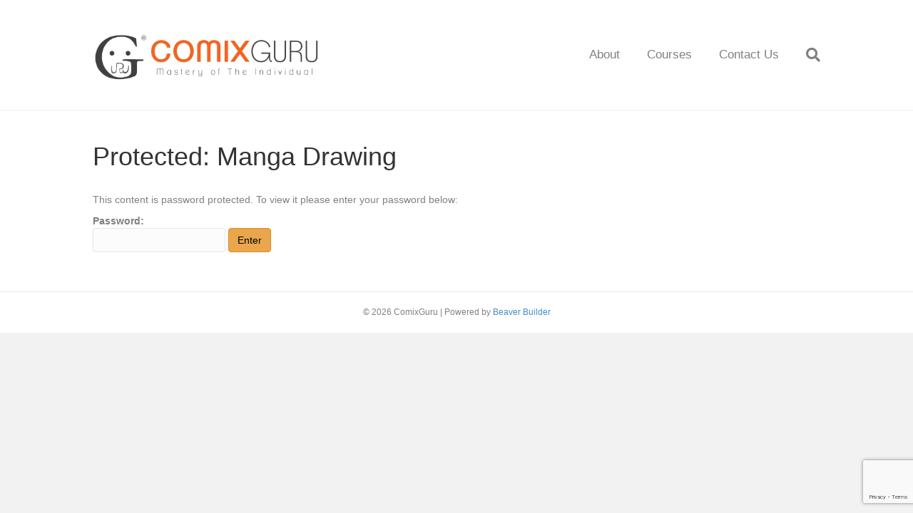

--- FILE ---
content_type: text/html; charset=utf-8
request_url: https://www.google.com/recaptcha/api2/anchor?ar=1&k=6Le6QL4pAAAAAIbtFQttWeWLP01yml9cbYe09P7p&co=aHR0cHM6Ly93d3cuY29taXhndXJ1LmNvbS5zZzo0NDM.&hl=en-GB&v=PoyoqOPhxBO7pBk68S4YbpHZ&size=invisible&anchor-ms=20000&execute-ms=30000&cb=54wyylvx8ru2
body_size: 48701
content:
<!DOCTYPE HTML><html dir="ltr" lang="en-GB"><head><meta http-equiv="Content-Type" content="text/html; charset=UTF-8">
<meta http-equiv="X-UA-Compatible" content="IE=edge">
<title>reCAPTCHA</title>
<style type="text/css">
/* cyrillic-ext */
@font-face {
  font-family: 'Roboto';
  font-style: normal;
  font-weight: 400;
  font-stretch: 100%;
  src: url(//fonts.gstatic.com/s/roboto/v48/KFO7CnqEu92Fr1ME7kSn66aGLdTylUAMa3GUBHMdazTgWw.woff2) format('woff2');
  unicode-range: U+0460-052F, U+1C80-1C8A, U+20B4, U+2DE0-2DFF, U+A640-A69F, U+FE2E-FE2F;
}
/* cyrillic */
@font-face {
  font-family: 'Roboto';
  font-style: normal;
  font-weight: 400;
  font-stretch: 100%;
  src: url(//fonts.gstatic.com/s/roboto/v48/KFO7CnqEu92Fr1ME7kSn66aGLdTylUAMa3iUBHMdazTgWw.woff2) format('woff2');
  unicode-range: U+0301, U+0400-045F, U+0490-0491, U+04B0-04B1, U+2116;
}
/* greek-ext */
@font-face {
  font-family: 'Roboto';
  font-style: normal;
  font-weight: 400;
  font-stretch: 100%;
  src: url(//fonts.gstatic.com/s/roboto/v48/KFO7CnqEu92Fr1ME7kSn66aGLdTylUAMa3CUBHMdazTgWw.woff2) format('woff2');
  unicode-range: U+1F00-1FFF;
}
/* greek */
@font-face {
  font-family: 'Roboto';
  font-style: normal;
  font-weight: 400;
  font-stretch: 100%;
  src: url(//fonts.gstatic.com/s/roboto/v48/KFO7CnqEu92Fr1ME7kSn66aGLdTylUAMa3-UBHMdazTgWw.woff2) format('woff2');
  unicode-range: U+0370-0377, U+037A-037F, U+0384-038A, U+038C, U+038E-03A1, U+03A3-03FF;
}
/* math */
@font-face {
  font-family: 'Roboto';
  font-style: normal;
  font-weight: 400;
  font-stretch: 100%;
  src: url(//fonts.gstatic.com/s/roboto/v48/KFO7CnqEu92Fr1ME7kSn66aGLdTylUAMawCUBHMdazTgWw.woff2) format('woff2');
  unicode-range: U+0302-0303, U+0305, U+0307-0308, U+0310, U+0312, U+0315, U+031A, U+0326-0327, U+032C, U+032F-0330, U+0332-0333, U+0338, U+033A, U+0346, U+034D, U+0391-03A1, U+03A3-03A9, U+03B1-03C9, U+03D1, U+03D5-03D6, U+03F0-03F1, U+03F4-03F5, U+2016-2017, U+2034-2038, U+203C, U+2040, U+2043, U+2047, U+2050, U+2057, U+205F, U+2070-2071, U+2074-208E, U+2090-209C, U+20D0-20DC, U+20E1, U+20E5-20EF, U+2100-2112, U+2114-2115, U+2117-2121, U+2123-214F, U+2190, U+2192, U+2194-21AE, U+21B0-21E5, U+21F1-21F2, U+21F4-2211, U+2213-2214, U+2216-22FF, U+2308-230B, U+2310, U+2319, U+231C-2321, U+2336-237A, U+237C, U+2395, U+239B-23B7, U+23D0, U+23DC-23E1, U+2474-2475, U+25AF, U+25B3, U+25B7, U+25BD, U+25C1, U+25CA, U+25CC, U+25FB, U+266D-266F, U+27C0-27FF, U+2900-2AFF, U+2B0E-2B11, U+2B30-2B4C, U+2BFE, U+3030, U+FF5B, U+FF5D, U+1D400-1D7FF, U+1EE00-1EEFF;
}
/* symbols */
@font-face {
  font-family: 'Roboto';
  font-style: normal;
  font-weight: 400;
  font-stretch: 100%;
  src: url(//fonts.gstatic.com/s/roboto/v48/KFO7CnqEu92Fr1ME7kSn66aGLdTylUAMaxKUBHMdazTgWw.woff2) format('woff2');
  unicode-range: U+0001-000C, U+000E-001F, U+007F-009F, U+20DD-20E0, U+20E2-20E4, U+2150-218F, U+2190, U+2192, U+2194-2199, U+21AF, U+21E6-21F0, U+21F3, U+2218-2219, U+2299, U+22C4-22C6, U+2300-243F, U+2440-244A, U+2460-24FF, U+25A0-27BF, U+2800-28FF, U+2921-2922, U+2981, U+29BF, U+29EB, U+2B00-2BFF, U+4DC0-4DFF, U+FFF9-FFFB, U+10140-1018E, U+10190-1019C, U+101A0, U+101D0-101FD, U+102E0-102FB, U+10E60-10E7E, U+1D2C0-1D2D3, U+1D2E0-1D37F, U+1F000-1F0FF, U+1F100-1F1AD, U+1F1E6-1F1FF, U+1F30D-1F30F, U+1F315, U+1F31C, U+1F31E, U+1F320-1F32C, U+1F336, U+1F378, U+1F37D, U+1F382, U+1F393-1F39F, U+1F3A7-1F3A8, U+1F3AC-1F3AF, U+1F3C2, U+1F3C4-1F3C6, U+1F3CA-1F3CE, U+1F3D4-1F3E0, U+1F3ED, U+1F3F1-1F3F3, U+1F3F5-1F3F7, U+1F408, U+1F415, U+1F41F, U+1F426, U+1F43F, U+1F441-1F442, U+1F444, U+1F446-1F449, U+1F44C-1F44E, U+1F453, U+1F46A, U+1F47D, U+1F4A3, U+1F4B0, U+1F4B3, U+1F4B9, U+1F4BB, U+1F4BF, U+1F4C8-1F4CB, U+1F4D6, U+1F4DA, U+1F4DF, U+1F4E3-1F4E6, U+1F4EA-1F4ED, U+1F4F7, U+1F4F9-1F4FB, U+1F4FD-1F4FE, U+1F503, U+1F507-1F50B, U+1F50D, U+1F512-1F513, U+1F53E-1F54A, U+1F54F-1F5FA, U+1F610, U+1F650-1F67F, U+1F687, U+1F68D, U+1F691, U+1F694, U+1F698, U+1F6AD, U+1F6B2, U+1F6B9-1F6BA, U+1F6BC, U+1F6C6-1F6CF, U+1F6D3-1F6D7, U+1F6E0-1F6EA, U+1F6F0-1F6F3, U+1F6F7-1F6FC, U+1F700-1F7FF, U+1F800-1F80B, U+1F810-1F847, U+1F850-1F859, U+1F860-1F887, U+1F890-1F8AD, U+1F8B0-1F8BB, U+1F8C0-1F8C1, U+1F900-1F90B, U+1F93B, U+1F946, U+1F984, U+1F996, U+1F9E9, U+1FA00-1FA6F, U+1FA70-1FA7C, U+1FA80-1FA89, U+1FA8F-1FAC6, U+1FACE-1FADC, U+1FADF-1FAE9, U+1FAF0-1FAF8, U+1FB00-1FBFF;
}
/* vietnamese */
@font-face {
  font-family: 'Roboto';
  font-style: normal;
  font-weight: 400;
  font-stretch: 100%;
  src: url(//fonts.gstatic.com/s/roboto/v48/KFO7CnqEu92Fr1ME7kSn66aGLdTylUAMa3OUBHMdazTgWw.woff2) format('woff2');
  unicode-range: U+0102-0103, U+0110-0111, U+0128-0129, U+0168-0169, U+01A0-01A1, U+01AF-01B0, U+0300-0301, U+0303-0304, U+0308-0309, U+0323, U+0329, U+1EA0-1EF9, U+20AB;
}
/* latin-ext */
@font-face {
  font-family: 'Roboto';
  font-style: normal;
  font-weight: 400;
  font-stretch: 100%;
  src: url(//fonts.gstatic.com/s/roboto/v48/KFO7CnqEu92Fr1ME7kSn66aGLdTylUAMa3KUBHMdazTgWw.woff2) format('woff2');
  unicode-range: U+0100-02BA, U+02BD-02C5, U+02C7-02CC, U+02CE-02D7, U+02DD-02FF, U+0304, U+0308, U+0329, U+1D00-1DBF, U+1E00-1E9F, U+1EF2-1EFF, U+2020, U+20A0-20AB, U+20AD-20C0, U+2113, U+2C60-2C7F, U+A720-A7FF;
}
/* latin */
@font-face {
  font-family: 'Roboto';
  font-style: normal;
  font-weight: 400;
  font-stretch: 100%;
  src: url(//fonts.gstatic.com/s/roboto/v48/KFO7CnqEu92Fr1ME7kSn66aGLdTylUAMa3yUBHMdazQ.woff2) format('woff2');
  unicode-range: U+0000-00FF, U+0131, U+0152-0153, U+02BB-02BC, U+02C6, U+02DA, U+02DC, U+0304, U+0308, U+0329, U+2000-206F, U+20AC, U+2122, U+2191, U+2193, U+2212, U+2215, U+FEFF, U+FFFD;
}
/* cyrillic-ext */
@font-face {
  font-family: 'Roboto';
  font-style: normal;
  font-weight: 500;
  font-stretch: 100%;
  src: url(//fonts.gstatic.com/s/roboto/v48/KFO7CnqEu92Fr1ME7kSn66aGLdTylUAMa3GUBHMdazTgWw.woff2) format('woff2');
  unicode-range: U+0460-052F, U+1C80-1C8A, U+20B4, U+2DE0-2DFF, U+A640-A69F, U+FE2E-FE2F;
}
/* cyrillic */
@font-face {
  font-family: 'Roboto';
  font-style: normal;
  font-weight: 500;
  font-stretch: 100%;
  src: url(//fonts.gstatic.com/s/roboto/v48/KFO7CnqEu92Fr1ME7kSn66aGLdTylUAMa3iUBHMdazTgWw.woff2) format('woff2');
  unicode-range: U+0301, U+0400-045F, U+0490-0491, U+04B0-04B1, U+2116;
}
/* greek-ext */
@font-face {
  font-family: 'Roboto';
  font-style: normal;
  font-weight: 500;
  font-stretch: 100%;
  src: url(//fonts.gstatic.com/s/roboto/v48/KFO7CnqEu92Fr1ME7kSn66aGLdTylUAMa3CUBHMdazTgWw.woff2) format('woff2');
  unicode-range: U+1F00-1FFF;
}
/* greek */
@font-face {
  font-family: 'Roboto';
  font-style: normal;
  font-weight: 500;
  font-stretch: 100%;
  src: url(//fonts.gstatic.com/s/roboto/v48/KFO7CnqEu92Fr1ME7kSn66aGLdTylUAMa3-UBHMdazTgWw.woff2) format('woff2');
  unicode-range: U+0370-0377, U+037A-037F, U+0384-038A, U+038C, U+038E-03A1, U+03A3-03FF;
}
/* math */
@font-face {
  font-family: 'Roboto';
  font-style: normal;
  font-weight: 500;
  font-stretch: 100%;
  src: url(//fonts.gstatic.com/s/roboto/v48/KFO7CnqEu92Fr1ME7kSn66aGLdTylUAMawCUBHMdazTgWw.woff2) format('woff2');
  unicode-range: U+0302-0303, U+0305, U+0307-0308, U+0310, U+0312, U+0315, U+031A, U+0326-0327, U+032C, U+032F-0330, U+0332-0333, U+0338, U+033A, U+0346, U+034D, U+0391-03A1, U+03A3-03A9, U+03B1-03C9, U+03D1, U+03D5-03D6, U+03F0-03F1, U+03F4-03F5, U+2016-2017, U+2034-2038, U+203C, U+2040, U+2043, U+2047, U+2050, U+2057, U+205F, U+2070-2071, U+2074-208E, U+2090-209C, U+20D0-20DC, U+20E1, U+20E5-20EF, U+2100-2112, U+2114-2115, U+2117-2121, U+2123-214F, U+2190, U+2192, U+2194-21AE, U+21B0-21E5, U+21F1-21F2, U+21F4-2211, U+2213-2214, U+2216-22FF, U+2308-230B, U+2310, U+2319, U+231C-2321, U+2336-237A, U+237C, U+2395, U+239B-23B7, U+23D0, U+23DC-23E1, U+2474-2475, U+25AF, U+25B3, U+25B7, U+25BD, U+25C1, U+25CA, U+25CC, U+25FB, U+266D-266F, U+27C0-27FF, U+2900-2AFF, U+2B0E-2B11, U+2B30-2B4C, U+2BFE, U+3030, U+FF5B, U+FF5D, U+1D400-1D7FF, U+1EE00-1EEFF;
}
/* symbols */
@font-face {
  font-family: 'Roboto';
  font-style: normal;
  font-weight: 500;
  font-stretch: 100%;
  src: url(//fonts.gstatic.com/s/roboto/v48/KFO7CnqEu92Fr1ME7kSn66aGLdTylUAMaxKUBHMdazTgWw.woff2) format('woff2');
  unicode-range: U+0001-000C, U+000E-001F, U+007F-009F, U+20DD-20E0, U+20E2-20E4, U+2150-218F, U+2190, U+2192, U+2194-2199, U+21AF, U+21E6-21F0, U+21F3, U+2218-2219, U+2299, U+22C4-22C6, U+2300-243F, U+2440-244A, U+2460-24FF, U+25A0-27BF, U+2800-28FF, U+2921-2922, U+2981, U+29BF, U+29EB, U+2B00-2BFF, U+4DC0-4DFF, U+FFF9-FFFB, U+10140-1018E, U+10190-1019C, U+101A0, U+101D0-101FD, U+102E0-102FB, U+10E60-10E7E, U+1D2C0-1D2D3, U+1D2E0-1D37F, U+1F000-1F0FF, U+1F100-1F1AD, U+1F1E6-1F1FF, U+1F30D-1F30F, U+1F315, U+1F31C, U+1F31E, U+1F320-1F32C, U+1F336, U+1F378, U+1F37D, U+1F382, U+1F393-1F39F, U+1F3A7-1F3A8, U+1F3AC-1F3AF, U+1F3C2, U+1F3C4-1F3C6, U+1F3CA-1F3CE, U+1F3D4-1F3E0, U+1F3ED, U+1F3F1-1F3F3, U+1F3F5-1F3F7, U+1F408, U+1F415, U+1F41F, U+1F426, U+1F43F, U+1F441-1F442, U+1F444, U+1F446-1F449, U+1F44C-1F44E, U+1F453, U+1F46A, U+1F47D, U+1F4A3, U+1F4B0, U+1F4B3, U+1F4B9, U+1F4BB, U+1F4BF, U+1F4C8-1F4CB, U+1F4D6, U+1F4DA, U+1F4DF, U+1F4E3-1F4E6, U+1F4EA-1F4ED, U+1F4F7, U+1F4F9-1F4FB, U+1F4FD-1F4FE, U+1F503, U+1F507-1F50B, U+1F50D, U+1F512-1F513, U+1F53E-1F54A, U+1F54F-1F5FA, U+1F610, U+1F650-1F67F, U+1F687, U+1F68D, U+1F691, U+1F694, U+1F698, U+1F6AD, U+1F6B2, U+1F6B9-1F6BA, U+1F6BC, U+1F6C6-1F6CF, U+1F6D3-1F6D7, U+1F6E0-1F6EA, U+1F6F0-1F6F3, U+1F6F7-1F6FC, U+1F700-1F7FF, U+1F800-1F80B, U+1F810-1F847, U+1F850-1F859, U+1F860-1F887, U+1F890-1F8AD, U+1F8B0-1F8BB, U+1F8C0-1F8C1, U+1F900-1F90B, U+1F93B, U+1F946, U+1F984, U+1F996, U+1F9E9, U+1FA00-1FA6F, U+1FA70-1FA7C, U+1FA80-1FA89, U+1FA8F-1FAC6, U+1FACE-1FADC, U+1FADF-1FAE9, U+1FAF0-1FAF8, U+1FB00-1FBFF;
}
/* vietnamese */
@font-face {
  font-family: 'Roboto';
  font-style: normal;
  font-weight: 500;
  font-stretch: 100%;
  src: url(//fonts.gstatic.com/s/roboto/v48/KFO7CnqEu92Fr1ME7kSn66aGLdTylUAMa3OUBHMdazTgWw.woff2) format('woff2');
  unicode-range: U+0102-0103, U+0110-0111, U+0128-0129, U+0168-0169, U+01A0-01A1, U+01AF-01B0, U+0300-0301, U+0303-0304, U+0308-0309, U+0323, U+0329, U+1EA0-1EF9, U+20AB;
}
/* latin-ext */
@font-face {
  font-family: 'Roboto';
  font-style: normal;
  font-weight: 500;
  font-stretch: 100%;
  src: url(//fonts.gstatic.com/s/roboto/v48/KFO7CnqEu92Fr1ME7kSn66aGLdTylUAMa3KUBHMdazTgWw.woff2) format('woff2');
  unicode-range: U+0100-02BA, U+02BD-02C5, U+02C7-02CC, U+02CE-02D7, U+02DD-02FF, U+0304, U+0308, U+0329, U+1D00-1DBF, U+1E00-1E9F, U+1EF2-1EFF, U+2020, U+20A0-20AB, U+20AD-20C0, U+2113, U+2C60-2C7F, U+A720-A7FF;
}
/* latin */
@font-face {
  font-family: 'Roboto';
  font-style: normal;
  font-weight: 500;
  font-stretch: 100%;
  src: url(//fonts.gstatic.com/s/roboto/v48/KFO7CnqEu92Fr1ME7kSn66aGLdTylUAMa3yUBHMdazQ.woff2) format('woff2');
  unicode-range: U+0000-00FF, U+0131, U+0152-0153, U+02BB-02BC, U+02C6, U+02DA, U+02DC, U+0304, U+0308, U+0329, U+2000-206F, U+20AC, U+2122, U+2191, U+2193, U+2212, U+2215, U+FEFF, U+FFFD;
}
/* cyrillic-ext */
@font-face {
  font-family: 'Roboto';
  font-style: normal;
  font-weight: 900;
  font-stretch: 100%;
  src: url(//fonts.gstatic.com/s/roboto/v48/KFO7CnqEu92Fr1ME7kSn66aGLdTylUAMa3GUBHMdazTgWw.woff2) format('woff2');
  unicode-range: U+0460-052F, U+1C80-1C8A, U+20B4, U+2DE0-2DFF, U+A640-A69F, U+FE2E-FE2F;
}
/* cyrillic */
@font-face {
  font-family: 'Roboto';
  font-style: normal;
  font-weight: 900;
  font-stretch: 100%;
  src: url(//fonts.gstatic.com/s/roboto/v48/KFO7CnqEu92Fr1ME7kSn66aGLdTylUAMa3iUBHMdazTgWw.woff2) format('woff2');
  unicode-range: U+0301, U+0400-045F, U+0490-0491, U+04B0-04B1, U+2116;
}
/* greek-ext */
@font-face {
  font-family: 'Roboto';
  font-style: normal;
  font-weight: 900;
  font-stretch: 100%;
  src: url(//fonts.gstatic.com/s/roboto/v48/KFO7CnqEu92Fr1ME7kSn66aGLdTylUAMa3CUBHMdazTgWw.woff2) format('woff2');
  unicode-range: U+1F00-1FFF;
}
/* greek */
@font-face {
  font-family: 'Roboto';
  font-style: normal;
  font-weight: 900;
  font-stretch: 100%;
  src: url(//fonts.gstatic.com/s/roboto/v48/KFO7CnqEu92Fr1ME7kSn66aGLdTylUAMa3-UBHMdazTgWw.woff2) format('woff2');
  unicode-range: U+0370-0377, U+037A-037F, U+0384-038A, U+038C, U+038E-03A1, U+03A3-03FF;
}
/* math */
@font-face {
  font-family: 'Roboto';
  font-style: normal;
  font-weight: 900;
  font-stretch: 100%;
  src: url(//fonts.gstatic.com/s/roboto/v48/KFO7CnqEu92Fr1ME7kSn66aGLdTylUAMawCUBHMdazTgWw.woff2) format('woff2');
  unicode-range: U+0302-0303, U+0305, U+0307-0308, U+0310, U+0312, U+0315, U+031A, U+0326-0327, U+032C, U+032F-0330, U+0332-0333, U+0338, U+033A, U+0346, U+034D, U+0391-03A1, U+03A3-03A9, U+03B1-03C9, U+03D1, U+03D5-03D6, U+03F0-03F1, U+03F4-03F5, U+2016-2017, U+2034-2038, U+203C, U+2040, U+2043, U+2047, U+2050, U+2057, U+205F, U+2070-2071, U+2074-208E, U+2090-209C, U+20D0-20DC, U+20E1, U+20E5-20EF, U+2100-2112, U+2114-2115, U+2117-2121, U+2123-214F, U+2190, U+2192, U+2194-21AE, U+21B0-21E5, U+21F1-21F2, U+21F4-2211, U+2213-2214, U+2216-22FF, U+2308-230B, U+2310, U+2319, U+231C-2321, U+2336-237A, U+237C, U+2395, U+239B-23B7, U+23D0, U+23DC-23E1, U+2474-2475, U+25AF, U+25B3, U+25B7, U+25BD, U+25C1, U+25CA, U+25CC, U+25FB, U+266D-266F, U+27C0-27FF, U+2900-2AFF, U+2B0E-2B11, U+2B30-2B4C, U+2BFE, U+3030, U+FF5B, U+FF5D, U+1D400-1D7FF, U+1EE00-1EEFF;
}
/* symbols */
@font-face {
  font-family: 'Roboto';
  font-style: normal;
  font-weight: 900;
  font-stretch: 100%;
  src: url(//fonts.gstatic.com/s/roboto/v48/KFO7CnqEu92Fr1ME7kSn66aGLdTylUAMaxKUBHMdazTgWw.woff2) format('woff2');
  unicode-range: U+0001-000C, U+000E-001F, U+007F-009F, U+20DD-20E0, U+20E2-20E4, U+2150-218F, U+2190, U+2192, U+2194-2199, U+21AF, U+21E6-21F0, U+21F3, U+2218-2219, U+2299, U+22C4-22C6, U+2300-243F, U+2440-244A, U+2460-24FF, U+25A0-27BF, U+2800-28FF, U+2921-2922, U+2981, U+29BF, U+29EB, U+2B00-2BFF, U+4DC0-4DFF, U+FFF9-FFFB, U+10140-1018E, U+10190-1019C, U+101A0, U+101D0-101FD, U+102E0-102FB, U+10E60-10E7E, U+1D2C0-1D2D3, U+1D2E0-1D37F, U+1F000-1F0FF, U+1F100-1F1AD, U+1F1E6-1F1FF, U+1F30D-1F30F, U+1F315, U+1F31C, U+1F31E, U+1F320-1F32C, U+1F336, U+1F378, U+1F37D, U+1F382, U+1F393-1F39F, U+1F3A7-1F3A8, U+1F3AC-1F3AF, U+1F3C2, U+1F3C4-1F3C6, U+1F3CA-1F3CE, U+1F3D4-1F3E0, U+1F3ED, U+1F3F1-1F3F3, U+1F3F5-1F3F7, U+1F408, U+1F415, U+1F41F, U+1F426, U+1F43F, U+1F441-1F442, U+1F444, U+1F446-1F449, U+1F44C-1F44E, U+1F453, U+1F46A, U+1F47D, U+1F4A3, U+1F4B0, U+1F4B3, U+1F4B9, U+1F4BB, U+1F4BF, U+1F4C8-1F4CB, U+1F4D6, U+1F4DA, U+1F4DF, U+1F4E3-1F4E6, U+1F4EA-1F4ED, U+1F4F7, U+1F4F9-1F4FB, U+1F4FD-1F4FE, U+1F503, U+1F507-1F50B, U+1F50D, U+1F512-1F513, U+1F53E-1F54A, U+1F54F-1F5FA, U+1F610, U+1F650-1F67F, U+1F687, U+1F68D, U+1F691, U+1F694, U+1F698, U+1F6AD, U+1F6B2, U+1F6B9-1F6BA, U+1F6BC, U+1F6C6-1F6CF, U+1F6D3-1F6D7, U+1F6E0-1F6EA, U+1F6F0-1F6F3, U+1F6F7-1F6FC, U+1F700-1F7FF, U+1F800-1F80B, U+1F810-1F847, U+1F850-1F859, U+1F860-1F887, U+1F890-1F8AD, U+1F8B0-1F8BB, U+1F8C0-1F8C1, U+1F900-1F90B, U+1F93B, U+1F946, U+1F984, U+1F996, U+1F9E9, U+1FA00-1FA6F, U+1FA70-1FA7C, U+1FA80-1FA89, U+1FA8F-1FAC6, U+1FACE-1FADC, U+1FADF-1FAE9, U+1FAF0-1FAF8, U+1FB00-1FBFF;
}
/* vietnamese */
@font-face {
  font-family: 'Roboto';
  font-style: normal;
  font-weight: 900;
  font-stretch: 100%;
  src: url(//fonts.gstatic.com/s/roboto/v48/KFO7CnqEu92Fr1ME7kSn66aGLdTylUAMa3OUBHMdazTgWw.woff2) format('woff2');
  unicode-range: U+0102-0103, U+0110-0111, U+0128-0129, U+0168-0169, U+01A0-01A1, U+01AF-01B0, U+0300-0301, U+0303-0304, U+0308-0309, U+0323, U+0329, U+1EA0-1EF9, U+20AB;
}
/* latin-ext */
@font-face {
  font-family: 'Roboto';
  font-style: normal;
  font-weight: 900;
  font-stretch: 100%;
  src: url(//fonts.gstatic.com/s/roboto/v48/KFO7CnqEu92Fr1ME7kSn66aGLdTylUAMa3KUBHMdazTgWw.woff2) format('woff2');
  unicode-range: U+0100-02BA, U+02BD-02C5, U+02C7-02CC, U+02CE-02D7, U+02DD-02FF, U+0304, U+0308, U+0329, U+1D00-1DBF, U+1E00-1E9F, U+1EF2-1EFF, U+2020, U+20A0-20AB, U+20AD-20C0, U+2113, U+2C60-2C7F, U+A720-A7FF;
}
/* latin */
@font-face {
  font-family: 'Roboto';
  font-style: normal;
  font-weight: 900;
  font-stretch: 100%;
  src: url(//fonts.gstatic.com/s/roboto/v48/KFO7CnqEu92Fr1ME7kSn66aGLdTylUAMa3yUBHMdazQ.woff2) format('woff2');
  unicode-range: U+0000-00FF, U+0131, U+0152-0153, U+02BB-02BC, U+02C6, U+02DA, U+02DC, U+0304, U+0308, U+0329, U+2000-206F, U+20AC, U+2122, U+2191, U+2193, U+2212, U+2215, U+FEFF, U+FFFD;
}

</style>
<link rel="stylesheet" type="text/css" href="https://www.gstatic.com/recaptcha/releases/PoyoqOPhxBO7pBk68S4YbpHZ/styles__ltr.css">
<script nonce="zjfTlVSdRewt6O7Fux0LHA" type="text/javascript">window['__recaptcha_api'] = 'https://www.google.com/recaptcha/api2/';</script>
<script type="text/javascript" src="https://www.gstatic.com/recaptcha/releases/PoyoqOPhxBO7pBk68S4YbpHZ/recaptcha__en_gb.js" nonce="zjfTlVSdRewt6O7Fux0LHA">
      
    </script></head>
<body><div id="rc-anchor-alert" class="rc-anchor-alert"></div>
<input type="hidden" id="recaptcha-token" value="[base64]">
<script type="text/javascript" nonce="zjfTlVSdRewt6O7Fux0LHA">
      recaptcha.anchor.Main.init("[\x22ainput\x22,[\x22bgdata\x22,\x22\x22,\[base64]/[base64]/bmV3IFpbdF0obVswXSk6Sz09Mj9uZXcgWlt0XShtWzBdLG1bMV0pOks9PTM/bmV3IFpbdF0obVswXSxtWzFdLG1bMl0pOks9PTQ/[base64]/[base64]/[base64]/[base64]/[base64]/[base64]/[base64]/[base64]/[base64]/[base64]/[base64]/[base64]/[base64]/[base64]\\u003d\\u003d\x22,\[base64]\\u003d\x22,\x22w47CgipHEsK9aMOPAkTDssKsRHJkwogjVMOpD2LDumV6wpkXwrQ5wqliWgzCgSbCk3/DlyTDhGXDk8O3EylMTCUywpnDsHg6w4LCtMOHw7AqwoPDusOvdG4dw6JLwqtPcMKoDmTChGHDjsKham1cAULDvMKpYCzCl08Dw48Hw54FKDQxIGrCh8KNYHfCg8K7V8K7UMOrwrZdTcKAT1Ylw5/DsX7Dqzgew7E3YRhGw41HwpjDrHHDhy82NGFrw7XDqMKNw7EvwpUSL8Kqwp8xwozCncOQw5/DhhjDpcOWw7bCqmsmKjHCgMOMw6dNesOPw7xNw4/[base64]/w5plX8KdwqYfQsKUw7TDhxTDkmfDgxEdw5NkwrXDmQrDm8K0ccOKwqfCrMKIw7UbCyDDkgBnwqtqwp9SwpR0w6pMJ8K3EyHCo8OMw4nCusKOVmhpwpNNSBNyw5XDrljCnGY7SMO/FFPDmXXDk8Kawp3DnRYDw4LCocKXw78JW8Khwq/DixLDnF7DpCQgwqTDvG3Dg38oKcO7HsKVwq/[base64]/w7o2wq8VEMOxw51EYXA3KEjCr0YlNUcowqrCnF92LWrDnxjDnsK1HMOmb3zCm2pVJMK3wr3CkhsOw7vCmC/[base64]/CicKvwq7DqsONYCJSwozCtkMEYMOtEBhgw59+woTCvhnCkGrDlG/Cg8OfwpQMw5p/[base64]/[base64]/Cu3FzSRQKw5LDrMOGw7xGwp0ew7HCksOnRHjDmsKKwowNwqU3OsO0RTfCm8OnwpLCq8ONw7rDiVguwqLDqhcUwroWQjLCoMOzbwxnRSwWZ8OCV8OaFXoiGMKww6bDm2dxwqk+AWbDj0x6w4TCrzzDscKbNT5Vw6fCl194wqLCvAlnaXnDoDbDmAfCqsO7wr7DjsKRV1/[base64]/[base64]/DmsKtCAkKOcOsB3k1wqZ0w7l/H8OLw7DCoz4AwqMbAn/DgizDl8Oww7QFFcOQYcO7wqEjZhDDjsKHwqnDhcKxw4vCn8KJUxfCncKvAcKjw6EKWHJnHybCp8K7w5PDpMK8wrLDgRFxKEB7biDCpsK/[base64]/woEfwoRNXMO/w4J9MMOUZMOYwrHDjjUrwp7DpcOQesK/wphNLUEVw5BHwqbCr8Klwr3ClUvCrcO+KkLCncOnwo7DrmQWw4lUwpNBVMKPwoIHwpXCpyIRfz1Nwq3Dm1zCslAtwrAOw7/Dg8KzBcKZwq0lwrxOWcOrw4hLwpUaw6DCkHTCv8KOw7xZNgBBw71zOS3Du33Dh3d0dRtnwqcQBWJ7w5A/LMO2LcKvwofDkDTDgMKewqfCgMKMwrRZLQjCoE40wqE+EcOwwr3ClEhRFGDCicKYPMKwKAQKw5/CsF/[base64]/[base64]/Cs8Kpw5kAw4vCjsKqwqrDoVPCp1J0J3luNi0Fw4JWIcK9wpJZwqjDlCYqDXjClksKw6dGwpRnw6rChiXCiWg6w53CsGAZwpPDnD/DiGhHwq1ow7cDw6A2TlnCkcKQUsOrwrbCt8OlwoJ1wo1iUxEkeTZofHPCgx0CUcOxw7LCsicdRh/Dvgh9G8K7w6LCn8Kgb8OTwr1ew7YYw4bCuhBDwpdneCFAawtuNsORBMOawpVswoTDhMOswq4OIcO9wpBrIsKtwqIRLn0awr4/wqLCqMK/dMKdwqjCuMKgwr3DicKyURwyLSTDkgtiLMKOwofDrjHCkSzDtxTCqcOdwpMrJBPDp3/DscKNRMObw5kWw4tIw7rChsOrwrVrDz/CpkxfeBlfwpDDg8OmVcOkw4vCnn1MwpUIQDHDqMOUA8OiLcKUTMK1w5PCoGhLw5zCrsKNwpptw5PDuhrDsMKSM8Ohwr1vw6vCjgzCn1VNcRHCmcKQwoJOTh/Cv2TDicKXYUbDunsrMTbDqyvDm8OPw4QqaC9JJMKrw4HCs1JcwqjCk8Kjw7cfw6BXw74NwpASLMKawqnCvsKCw7EPNitqTcKwfWHDicKeLMKuw5Ecw6Uhw4Fwa3olw6HCr8OkwrvDgVM3w7xewoFjwqMMwpzCrWbChC/DqMOMajbCgMOSWF/[base64]/Dt3obVjoGw7PDjUPDksOnw5/[base64]/Dl0EUw6XCi3zDjVlFSSEMw40zfMKMwqXCv0/DlsK/[base64]/[base64]/[base64]/CpsOMQl/CokU8w6bDpsKUfmDDmcO0wo0ewq5bP8K6KcKLI3TCgi7ChToPwoVoYm/DvsKuw77Ch8Ohw5zCqsODwoUFwoRjw4TClsKtwpnDhcOXwrItw4fCtSnCgyxYwozDq8Kxw5zDgcO2wqfDusK3CEvCsMKVfVAiFMO3NsKEWVbCrMOQwq0cwozCkcO+w4zDnxdOdMKXHcKnw6/CncOnD0rCuBkFwrLDv8KkwofCnMKEwpkdwoAOwpTDgcKRw4jDk8KbWcO2WD3CjMKCMcKNDxnDlcK2OGbCuMO9e0HCmMKzQMOmacOMwpYkw4k4wr13wpXDmijClsOpa8KywrfDlAfDnhgYLQrCkXkwdG/[base64]/ChsO5w6nDlcO7wpTCuWc9e8Olw6chw47DrsKvcHp9wqLDunMiYsKTwqbCucOeBsO4wqApIMO2D8KncVBcw4QfI8Oyw57DggrCqsOIWTEMcx4Aw7LCnTAJwqfDshJwcsKlw6lUS8OSw5jDqm7DksKbwoXDlkojCinDqMKaGw7Dkix/Hz7DjsOWworDgMO3wovCrijCkMK8JRvCsMKzwrITw7fDmk5yw4kuOcKjcsKXwrfDrsOmWlthw5PDtzcONBJgecOYw6Z7dcOHwo/CikzDnTdpccKKNhPCoMO7wr7DtMKswrvDgXxcXxYJHi15AsOlw5QCSSPDisKwO8OaahjDlE3CuWXChcKjwqzCjhDDpcK8w6fCrsOlMMOaPMOraXnCqmM2SMK7w43DqMKRwpzDhsKOw45ZwqZXw7zDk8K7YMK2wq/Cn0LChsK8fRfDt8OgwrI7GgXCpMK4BsKoBsK/w5PDvcKvJDfCv1fCkMKtw7wJwrNvw7FUf30lDgVYw4HClVrDkilkUhZfw4kLVTghW8OBF39Lw4p7DD4qwoMDWsOGeMKrfhvDtDzDp8Kjw6XCqmXCs8OKYBIkNzrCs8KXw4DCscKEfcOZecOhw4vCp1rCuMKYKWPCncKJAcOdwqfDrMOTZSTCuA/DoF/DjMOCUcOpYMOpBsK2wpEXSMOLwqnCp8KsQg/CnHM4w63CjgwDwqZKwo7DuMKkw4x2NsOkwpjChhHCr23Ch8KUNHUmWcOow5/Du8OFKmtMw5TClsKTwp1tKsO/w7TDpl1Sw63Dulgfwp/[base64]/U8OGwpDCkcKdw69wwr/ClcO/[base64]/DhcKBd0rCoQfCqRUzYGcvdcOCw63Dt0kSDAjCvcKAFMO8BsOjLjUxTRQTDRDCj27DkcK/w5HCgsOMwq5rw6bChSbChxrCmTHCpcOKw4vCsMORwqJ0wrV9PB1/U1Rdw7jDq1rDoQrCqCbCssKvMjomcgV2wpkvwoFTdMKgw5p5RlDClcKxw6/CjsKFbMOHQ8KYw7fCmcKYwr7DlxfCvcOLw5fDiMKaQW0ewrzCg8OfwoDDniJBw43DvcKIwoPClTtTwr5BZsKfDDTCusOiwoIAQcOdflPDsncnLB1TO8OWwp5pcBTDlWLDgAMqAQ5UaT7Cm8O3wrjCmCzDlAEyNhpdwoN/HVQSwqfCgcKhwppHw7pdw5XDi8Orwok1w60kwozDtVHCjAbCiMKgwpPDhGXDjW/DuMO/[base64]/CjTrDnS/[base64]/XT0VwqjDncOZGjFtHg/[base64]/cMOEYDIFb8OAT8KzegjDoBdaXMKvw5DDsMO3w7fCoG0Gw7sww6svw794wrzCiCDDvzAKw53DuQXCncKsfxEuw5hlw6YBwokLHMKqwpIsLsKswrXCqsKqQcKCXQNfw7LCvsKfJ01yGCzCrcK1w7LDnT/[base64]/[base64]/CpsOwwrzClcOiFhHCniscWMOMCjjCosONPsOuZlXCpsOGZMOaG8Kiwp3DvyMhw682wr3DusOdwo5pagnCgcO3w74sSCV2w542FcOuElfDusOdU009wpnCoFEiFcODeGHDmMOVw4rCnCTCsUTCt8Ouw7/CuW9XSMK3F1bCkXLDlsKlw5VwwoTDi8ObwrgCN3/Dnz4VwqAGDcOcZG0sCcK7wr13ZsO/wqLDj8OJMl7CjMK6w4DCpwPDiMKZw5XDgcKXwo0uwr9/RFpCwrLCiAtZVMKWw6XDhsKhbcK7w4/CisKuw5QVdGI4MsKlJsOFwqE7GMKVHMOvEMKsw5TDiXzCmlTDgcKhwrrDiMKQw78hUsKywqzCjns8PGrDmH06wqYxwpcCw5vChA/[base64]/CmsOXwqUEBMKUwqbDtMK7EEbDlcKRUj8Kw7xgJ13CvcOrDMObw7PDisO5w73Ct3pzw4PCpsKiwrATw6XCoj/DmcOFwpfCg8K4w7MRGwjCiFZoU8K/RsOtcMOTBsKpW8OLwoIdCBPCpsOxQcOiDXZyBcK1wrtIw7/Co8OtwqAQw5PCrsOAw5/DnhB0RWASFD1LGBLDksOdw4DCq8OPail4IxjClcKeL2pPwr1ERGZjw7c/Dip8M8Oaw7nClhdufcOWasOLWMK7w5Bfw53DsBVlw6bDnsO4ZsKtBMK6JsOnwoEMQGHCnmTCg8KaBMOWOwPDmE4rMgtQwrwVw4DDisKSw557X8OwwrZAw53ClDtIwonDuCzDosOTGhobwqZ/[base64]/McKsw7kiPsKCwrnCpsKES8KJw5IKdnY6w6/DkMOpWArDgcKtwp1zw7vCgQEPw6tsMsK7worCtsO4AsK6GBnCpydZTGjCoMKtJXTDp2nCoMKvwq3DrcOgwqMOeTzCkmPChXYhwo1eUsKZUMKAKlDDkcKDw58mwpZcKRfCpWrDvsK5Shk1BkZ4d1jCoMK/w5MXw5jCqsOOwpo2XQ8VHX8KVcOHBcOhw6lXd8OXw684w7YWw77DpQbCpzbCosKQGmgmw7zDsgxaw67Cg8KWw5YKwrRvJ8KtwqF2OcKQw6MGw7bDh8OPSsK2w7DDg8OUZsK/EsK7ecOCGwzCtiXDtjtvw7/[base64]/wrUwfF5Hw7MUwrHCoMOEw4NLJ8KldMO7LMKbD1XCqVrDjTsBw5fCs8OLTlEkekrDvS4iA0vCksKgY1fDqCnDt1zClFAnw6tOcxXClcOFSsKPw4TDqcKww7XDiRIRLsOxGiTCq8K/wqjCii/Cg13Cg8OST8Ovc8Kvw4JLwpnCmhtNGFZdwrpHwqhrfXIlYAV/w5AKwrwOw4/Do3AwKUjCl8K3w4lZw6w1w4HCvsOtwqXDnMKUFMOaUDEpw4oFw75jw6YMw71awoPDoRXDoU/DkcKEwrdCJnQjwq/[base64]/CqFfDu3AdV1vDkQdhwos2AsOxw78Mw79kw7IBw4c4w5ZuH8K/w64+w5bDoiYbM3XCjsODecKlE8KFw6xEGcKqeHLChFtow6rCmG7DuW5bwoUJwr0FLhEbDSLDuiTDpMO7EMObeCTDpcKbw5IzAD1mwqPCkMKWfQzDrwRWw5jDvMK0wrLChsKaacKNXUVZYSZiwookwpJ4w45RwqbCo2bDsXXDgRU3w6vDnlcAw64pd15/w5nClhTDjMOfUG1bDBXDhGnCjMO3LXbCncOXw6JkFUcPwp4XeMKoMsKLw5BOwrd0F8OPQcKcw4pFwrfCuBTCpsKewpgCdsKdw4gKWFPCq1BAGMO1C8OpMsOmAsK5ZW3Csj/Dq3/ClT/DpCHCg8Ojw64Ww6NzwpTCocOawrrCliw+w5ILA8KPw5/CisK2wpPCpSQ7bMKzAsK1w6IvHgHDm8OOw5I1FcK6fsOCGGzCl8KOw4JmT05pERnCjX7DrcOuM0HCp0gnwpfDlCvDkQnDq8KwAlXDoHPClMODVWkCwrgBw7VZY8OtTGJXwrHCoSHDg8KPJ3PDg0/CoGsDw6vDokvCkcOmwo7Coz9JVMKQf8KSw5xmYsKJw7slc8Kfw5vCuQAhfSI6WkTDthY4wpUdaQIgWDECw78Tw6jDpyNnCMOASiTDnDvCt1zDp8ORUsK+w6p6dj8Yw6UkWFQLS8O/UDMOwpLDszZbwplFcsKkMwUVCcKWw5vDj8O9wpLDn8KMe8OVwp4NfsK9w5TCqcOxw4nCgk8xQEfDnm0/w4LCm2fDom0LwroYbcORwpnClMKdw6zCl8O/Vl7DnDFiwrnDq8OtdsK3wqwCwqnDimHDiXzDml3DlgJdasOYFR7DvRAywonDkHIUwohOw71uL2nDlsOaNsK9asOcCsOfVMOUScOyRnNJNsKPCMKzEFYTw67DmyLCoE/CqgfDmmbDs2tJw6gKA8KPbDsqw4LCvwJwV1zClkNvwo3DhFbDncOpw6/CpEU+w6/CjV0wwp/DvMOGwrrDhMKQZGXCssKgFBYlwoN3wpxHwqTClknCnAvCmmdgR8O/w40OfcKQwpspUkXDpMO6PBsndMKIw4vDlwjCtTMJK3F0w6jDqMOWecOlw5Frwo14w4YLw6JRSMKJw4bDjsOadgnDl8OnwrnCusOmD1zCqMKDwq7Cu1TDvEDDhcO4AzwGRcKxw6Vew5bCqHPDscOGK8KGAQHDgFzDq8KEBMOYDWcOw44dXcOXwrY6DMOnJDA9wo/Cm8KWw6dtw7NlNmbDnksKwpzDrMKjwpjDkMOawqdwJB3CkcKRMHMFwpXDvcKbBDImAsOHwpTDnR7DpsOtYUdWwprCh8K+F8OKT2vCgsOHw4PDv8Kfw7DDg0ZMw7pkeCVPwoFtd1RwO3bDicOPJU7Ds1DDgRjClMOgAUjCn8K7FTbCmWjCrH5CKcOGwq/[base64]/B0TCn8K8wo/[base64]/CojQXw67DtMKvw4QkJsKPwrPDrcONGcOYwr3DmR3Dsx0nbMKww6Qvw6B/M8Kvwp0/[base64]/DpcKtw5l2wojDlMOhw7tzwpYawqEJw6vDh3tuw7Efw7nDpsKww4bCvB7CsBjCkQrDsELDkMOKwrfCi8KTwrJNfiU+JRF3RFzDmCTDncOuwrXDrMKpQMK1w4BJOSTCiBEsTy7DllNMa8OVPcKpfGzCnGbDrivCmHDCmALCoMOVEVVxw7bCscOyIG/Cm8KSasOLw44hwrvDjcOXwqXCq8OUwpnDmcO2EMK0UXvDs8Kpe3cdw7/[base64]/CtsKbw5dVYSZWwoLDs8KDAsO7J8OLwpbCnMKAFltzdRzDoCPCpMO7asKaQsK1FhTDscKtbMOIC8KBUsOUwr7Dln7DjwMvVsOYw7TClCPDrHlMwrLDo8Ojw6rDqMK6MwbChsKVwroQw5/Ct8OSw5zDi0LDnsOHwqnDpR/CicKYw7rDvlDDvcKNdVfCgMKPwpbDoH/[base64]/DuMKDKVbChjByFxbDgFLDh8KCGnbCqEgQwprCjcKhw6nDnTrDtGsXw4XCssOKwoUQw5fCu8OXTMOvD8KHw7rCscOGKjI2FkHCgsORLcKxwrEPZcKILUrDpMORKsKgIzzDmlDCksO+wqTCmEbCoMKFI8Ofw6XCgRIZUDHCnWoKwq/DtcKhQ8OiTMKNEsKrwr3DolXCuMO2woHCncKLOEVEw4fCrMO2wovCr0cMGcO3wrLCjylYw7rCucKjw63Dv8OdwqvDscOBC8KbwrLCi3vDiEfDnjIhw7x/wqvDvGoBwpvDhsKNw5bDtTdQEylUMcOzD8KYFcOJDcK+VxdBwqhNw48awppdEEnDszYgG8KtHcKYw48cwpDDrsKISEHCo2gmw6NEwoHCiG0PwpplwpEKb0zDnEFMLUZSwojDtsOPC8K0FFfDqMOGwr1kw4DDksOdLMKiwqp/[base64]/O2EdRcOpbGbCgQbDhMOKwo7DucOGw40Ww4TCqCRrwqZhwpjDg8K/axEhO8KGZsKaaMKKwqbDscOiw4HClnHDohx9FsOcP8K5S8KyOMOdw6PDhVE8wrbCtWBHwpMUw7MCw5PDvcKywr/DnXPDvU7CnMOrCDfDhg/CucOLC1R+w6lDw6XDg8KOwpgcAmTCsMOaPhAkKXAsCsOcwrtLw7haBRhhw4NCwqvCr8ONw6PDqMOSw69nc8KgwpBTw7fDusOww458W8OXVzfDmsOiwolGAsKzw4HCqMO/U8Kzw454wq9Tw5wrwrjDhcKew4IGw6/ClnLCjx94w7XDrHrCny5NbnLCpl/Dg8O7w6zCl0jDn8OxwpTCtE7DrsOke8OIw7TCncOAfxtCw57DtsOHcBvDg1tQw7zDpAIqwoUhDk/DljZnw7kQMRvDkAnDqG/CgF5jGQETAcOCwo1cBcKDCAnDqcKPwrnDvMOqBMOcUcKfw6jDmwTCnsOxL1Raw6rDiCHDnMKNM8OQB8OOw5rDpMKYSsOKw6fCm8O6TsOzw6DDtcK6wpbCoMOpewlFwpDDrhzDosKmw6RXdMKUw6F9UsOVC8O/[base64]/w4pvwrMTwojCmsKaw7TCi3hFwq1FXmDCmsKbwqJhBiIfZzg6Wm/DksKyfxYBPSRGRsOlEMONUMKsUTHDscOBJV7ClcK/IcKVwp3DvBRdUjZYwr16T8OxwozDlSsgPMO5bXXDrMKXwrthw7dmGcO/EE/DsQjCt30Ow4kGwonDo8KWw4XCinQmIFxVc8OMGsK+BcOAw4zDoApmworCh8O3ShU8WsOFWsOKwrrDj8O5PjfDqcKcw7wcw4YrAQjDhsKJJyfCi3Fmw6zCr8KCV8KHwrrCs08Yw5zDpcK+JsO5LsOKwrALNXrCtzgdUWp+woDCrRoVAsK0w6zCgGXCk8OjwrJpGQ/CsDzCp8OHwqwtBF5Pw5QNX0zDu0zCisO9DhVFw5XCvQ4vTAINc0osZT/[base64]/DtsOuw5cOBMKCMgbDpGLDhsO/w53DmxbChMKxXgTDtgfDhglJS8KJw7s7w5o7w68Wwrh+wrR/[base64]/[base64]/[base64]/wps0RFZGN8KIwqrCqHnCjsKEw4Vdw6FfwrbDpMOdAFpqBMKwLUvCjWzDucKUw5cFMlHCrMKOQVnDl8K1w649w4BfwqJ6Ll3DvsKQNMK+f8KeLncdwpbDoFdlAU3ChXRCO8K5AzhfwqPCi8KVPUfDjcK6OcKlw4vCmMO/LcObwoMuwpbDucKTLcORw5jCvMK/XcKjD2LCjCPCtzo4c8KTw6fDvMOcw49xw51aDcOPw5hrEDPDnRxiEMOLKcKzfD81w5xPdMOtdMK9wqfCicK+w4IqYCHCncKswofCuBrCvRHDicO6S8K+w6bDp0/Ds0/[base64]/Dn8OYQcK6w4kbLMKfbsOYwo3ChVtBU08sQMKTw5gawp9Nw6lOwobDtBnCvcOgw4wWw5DCgxlLwoo/NMOkZGXCnMKVw4/[base64]/[base64]/Cp8Onwo3DscKoNTDCjH95Kz1naifDqE/Cum/Dv1k+wpQxw6fDm8OiWRo8w4nDnMO3w7IJQhPDocKyVsOgZcKoAsKlwrd3DFk3w4Niw5XDqnnCo8K/RsKCw6rDjsKxwovCjghHSxktw5UHfsKgwrocewLDmRDDssOzw4nDm8Kow5/CssKVN2fDhcO4wr/Cjn7CgsODIFjCpMO/w6/DqFnCiQwhwosZw67DicO1WD5pLnzCnMOywoPCmsKufcOeSMOlBMOuYsKjMMOuWRrCmipde8KFwqDDn8KswoLCon9OM8Kbw4fDisOrSAwBwpDDpcOiDVrCuGceSS/ChxchacOZXwXDtA0Oa3bCmMKGXmnDqxk5wpUoKsK4IsOCw5vDs8O4w5wpwq/CpmPCjMKHwpvDqiQvwqzDo8Kfwosawq5jIMOTw4kxJMOXUEIUwoPCgcOEw6JiwqdQwrHCiMKrQMOnLMOIFMO5I8KTw5UcPhPDrUrDp8OnwpoHQMOgWcK1BS3DqcKYwrsewr/CmzTDk33CtMKbw7JLw4QJQcK0wrTDrMOGJcKFasKqwqfDi0xdw7FhWUJTwrAFw50GwpNiFSg6wrrDgxlJScOXw5sYw5vCiVrCuhJoVyDDqm3Cr8O4wqVaworCmE/DkcO+woLCv8OTAgpgwq3CtcOVQcOaw4vDtxXCh3/CusKUw5bDlMK9PnnDiE/Cp1XDosKMQsOGdh9ZJkITwq3Dvjpnw7/[base64]/[base64]/[base64]/CncOHw51qZcKZM8OTwr7ClcKAw6cTSsKaccK0a8OFw5sSd8KNRhQjEcKwGjnDocOdw4YBOMOkOizDvcKOwp3DrsKJwphLfE1IKBcGwpjDo346w5dBZ3/CoATDhMKNEsOVw6jDshhveFjCjFfDjULDocOlPcKdw4PDvBDCmS7DksOXQUA1asOcLsKqZGYaCB9TwrDCmVdRwpDCnsKzwq4+w5TCjsKnw5Q/NnsdAcOLw57Dszl9AcOjZy0mBCgiw4oBOsKjw7HDvEVIEX1BN8OuwpsUwo4wwo3CvsOrw68iEMObccOEKhPDq8OGw75HZ8KjBlx6IMO/CjPDtwg6w4skFcOIMcO9wqhUSCs9XMKLCiDDsB0hRi7Ci3nCvAtvRMOFw5vCsMKLVB9wwocVwpBkw49xbT4Zw7AwwqPCmADDpMKuMWgcDsKIGCk3wpIHdnoZIg0zSw8oOsK4Q8OIRcOYJl/CuQbDgEtCwqYgXCs2wpfDnsKLwpfDu8OifFDDlj1AwpdXw55PXcKofXPDkg0AQsO4V8Kdw5nDscKkCmcRI8OdNFhHw5LCrVIcOGAJU2VgWGMJX8KucsKWwowIbcOPCMOJK8KtA8OhPMODO8O8CcOcw7cqwogYUcO8w4NDShYvG14kPsKbfAITDVQ0wr/Dl8O6wpNlw4Jlw6gawo53Kicif2HDrMK4wrM4XmTCj8OfS8O5w4jDpcOaeMK8aj/[base64]/[base64]/[base64]/wqstVwXDqcOSwp/ClcK8wr/DpiPCnAnCnyPDqUHCvxTCpcKNwo/[base64]/woFuwqZdw5cFOsOtXsO8w5rChMOawr/CrsO+w6dowoLCrgV4wqbDqAbCtsKJJiXCkWnDtsOrGsOiPh8vw4sLwpd8KXfCrzVnwoULw5F3BioPfsO+BcKWS8KeF8OEw6Jtw4/CmMOnDyLCvCBGwqoiCcKjw67Dv155dlLDvxfDnXtuw63CgBEXb8KTGBDCg2LCpiplRxXDgcOTw4BzccK0d8KowoRqwp8KwosjO3Z+wrnDrsOlwqjClzQfwp7DrWpWNxxMGcO+wqPCk0/CqRgjwrbDrzsJflsjJ8OeJ3HDisKwwrjDm8KjSWnDum4qG8OKwooLc2fCrsKVwo5OLlwxfcOQwpjDnSvCtMOFwrELZzXCuFlOw490wqZeKMOCBjPDuHHDmMOnwoI5w6ATPzXDqsO/Z3TCosO/w4TCqsO9fy9FUMKrwqbDtj0rKXRiwoQERTDDpHnChHpufcOiwqAFw7HCqy7Dm2DCgmbDp1LCjAHDkcKRb8KKXToWw6wvOTI+w4cKw64SU8KMMRcoblojWQQIwrbDjXnDkQDCr8OPw78lw7sDw7HDhsObw6J8VsKTw5/DpMOMGH7CjnPDhMKIwrAuwrUVw5soO0DCgEZuw40LWgjCq8OtPMOwQ2bCs0AfPsOLwp84a34EHsOTw5DCuS4wwpXDs8KNw5vDmcOGQwZaZcKjwofCusOTcCvCg8OGw4PDnizCg8OcwrnCp8KhwpBFKnTCnsKzRsOfXCzDuMKBw53Ctmwfwr/Dsg8QwqrCp18Sw5rCjcK6wp9bw7scwqjDlsKDWMOpwprDtydhw7A0wrRPw6/Dt8Knwo8hw69sKsOvADvDon3CpsO9w6cRwrsCwqcSwoQQfSB/C8KRNsKpwoBDHmDDqAnDv8OsVWEfDMK3AXZQwpg2w6PDmcK5w63CvcKOIsK3WMOsSljDo8KgA8K+w5LCoMKBA8OlwpTDhGvConPCvhvDujsfHcKeIcOgUSfDl8KrGnw0wpnCmyHCk2VXw5/[base64]/Chw/CqsOmNEDDsm1DYMKYcAPCgsOXw4pIXxdbUWQFYsOEw7jDrMOnMGzDoWQQCXshUWbCvwF6RjUFWVYMe8KlbUXDicO5c8K/wq3DkcO/[base64]/[base64]/RcOvwotRbHsoG8O2wosrw7zCqsOhwqZ1F8KRNcOXXkvDsMKkwq/DlxnCh8OOZ8O9VMKDCWV/J0Avwr0Nw7p2w5TCpi3Cvzl1EcKtQ2vCsG0WBsOrw5nChRt1wo/CiglDG0nChWbDoTVSwrBCFsOBMSlzw4oPFRlxw7/CpRHDmMOnw71VKMO7NMORC8Kdw5YRH8Kiw5rCvsO/c8Kmw6bCnMOXPwnDmsKKw5o8ASbCngPDpR0tPMOjQHMSw57CtEzCncO5GUHCll49w6F1wrTCpMKlwp7Cv8KlVyHCtgDDvsKGwqnCrMO3aMKAw5Y8wqbDv8KqIBZ4EAYbVMKPw7TCvzbDi1bDtWYQwqEOw7XCjsO6IMKGHlXDs1cOcsOmwo/DtXR3QGw8worCj0lcw5hRbF7DvxLCo14GI8OYw67Dj8Kqw4Y4DEHDncOEwqbCl8KlJsKJdsKlX8K+w5DDqHTDgT7Ds8OdEsKCdi3CkSssDMOGwqp5NMO7wq4uM8KTw5VMwrh8D8OWwoDDuMKCSxtww7/DhMKPByrDh3fCjcOiKgfDvRxIB3ZTw6vCuU7DgX7DmTgIHXfDijPChmR0fD4Lw5nDpMKeQhDDgmZ5SRdKV8OmwrHDsXp1w5ptw5sow4YDwp7DsMKTOgHDvMKzwrA2wrDDgUwUw71/[base64]/dgjDm8O0dcKiw6Bcw55iG8KkwoDCqsOowqDDvyPDq8K0w6HCkcK3cGHCmSc3XMKQwp/DtMKow4NGEQdkOibCuXo8woXCux84wojCrsKyw7fCgsO8w7DChxbDmMOQw4bDiFfCpEDCqsKFIjZ3wpg+bTHChMK9w4DCih3CmV3DvsOyYxZPwoBLw7kdQwg1XUw0SxtVMsK/OcKtV8K4w5XDoXLCvcOsw5gDSQVLeFXCqW9/w7jCg8OqwqfCsChEw5fDvmpAwpfDm0R3wqAnRMKvw7EtOcK0w7cXRiQMwprDpWpsHnYhYcOMw5xOV1YdPcKAEGzDnMKsOFbCjsKHAMOnBFjCgcKuw4J+F8Kzw7F3worDgllLw4TCp1nDpk/Ck8KGw7LClgZAFsO6w64SaBXCpcKbJU0Xw6g+BMOhTxFGRMOiw543QsKuwpnDiF7CocK5wpslw6J6AMONw487UX0TdSRyw7YRbA/DrV4Ew6/Dv8KSTm0hasKTAMKQFEx3w7rCoF5ZbxRJMcKmwrXDqE8awoRBw5ZdQkTCmV7CncKzEMKewovDlcO0wr/[base64]/CuXNZw5bClMKcw7rDtQUGwos/w4FJC8Kew77Cp8OZw4fCucK+Th42wp/ClMOrLjPDsMK8w4RWw53Cu8K/w5NuLVDDhsK3YC3DvcKgw60nWS0Mw6ZUOMOnwoHCpsOSHQchwpQNc8Kjwr5xInhBw7ZHSE3DrsKvbg/DmEh0cMOUwrLCkcO+w4PDhsKnw6Jxw5/CkcK1wpBpwo/DvsO1wpnCisOvXTUzw63CpsOEw6bDjAkAPA9Ow5DDgMOVAy7Dl3HDosOwVHnCrcO4X8KYwqXCp8Ogw4LCnMOLwqJ8w4p8wrpQw5nDnW7ClmrDqlDDmMK/w6bDpCNRwrlFYsKdJcKVG8O0w4DCisKnaMKdwpl1KFBfA8KhLcOuw58dwqRjY8K9wrInaTJQw75lQ8O7wrc/w7PDk21ZOCXDscOnwp7CrcOfCG3DmcOKw4lowqQtw68DMsOWTTRXNMObNsKdQcOkcBzCvEViw6/[base64]/IsKTwq3Cnh0Jw5PCrXvCiCXCuytwwpXDr8Kxwq1EYnIFw6DCilHDnsKjHVgWw4lJecKDw58awrRhw7TDv2PDqHRlw7U9wpUTw6rChcOmwonDksKmw4QYL8KQw4zChiDDosOpeEHCp1jCtMOiAyLCqcK/NH3CrcKuw44rAnkDwq/Dtn0+dsOsWcOswp3ClBXCrMKVXMOBwoDDmDVZBizCmQHCusKzwrRcwpXCicOqwrjDqiHDlsKZw4LCsBcnwqXCsQrDlMOWOyI7PDXDlsO5aT/CqMKlwoMMw5nCuE4ww6Uvw5PCuCDDocOaw5jCsMKWLsOXOsKwMsOQLMOGwph9bcKsw4/Dh2o4WcO4HcOebsORbcKQCBXChsOiw6M7Xx/CiT/DlsOPw4vCljkPwqVKwofDmSjCsHNbwrbDj8OBw7TDgmFmw6pNOsKWKsKJwrZ2VsOWEBQBw5nCqwzDi8KiwqtkLsKABRQnw4wOwoAIGCDDm3AuwokgwpdSwozChS7CoCpjworDrxcnVUfCr3QTwrLClk/CuUjDuMKoG0oHw7nDngbDnB7CvMKIw5XCrcKrw65pwqABKCzCvT5Qw5LCuMOwOsKCwrDDg8K8wrUSXMOONMKBw7VPw6cGCDx2RUrDlsOgw4/[base64]/HVdmwp/Ci8Okw6dgw4DDmXrCnBrDtEMuw4jDgsKOw4rDk8Klw6/CuDYXw6EqfsKhKnbDoQnDpVM2wocrI2IDCsK1w4l/[base64]/Do11ywoBQw4TDgsOEd8KqwqLDoMKHw6HCv1Uvw7DDjcKuDy3CmsO+wp1CAcKlOg1PCsK2VsOWw7jDlWFyIcOUYcKrwp/[base64]/CgcOpwqdIwrTCujkkKHTDkMOSw5pKXGV8w79Bw4B4bsKfw5zDgmw8wqIwCCDDjMOxw6xrw5XDs8KJY8KeGHRqdXhmXMOEw5zDlMKMHkM+w7kuwo3DtcOww5dww5TDiHl9w4TCjSTCq3PCm8Kaw7ciwqXCn8Kcwpk6w4XCi8O/w4fDvsOyUcOTDWLDl1Yqw5zDh8K0wqE/w6LDvcK8wqEFIiTCvMOpw7U4w7RNw5HCsFBsw7sSw43DkUx/[base64]/wr3DocK8wohzbMOoYcKJw6EVwpDCvcO7OULDjMOgw6PCuElcwoIXcsOpwopNdSjDm8OPNh9ew6vCnl89wpXDu1HDixjDiQPCkwJ1wrjCuMKRwpDCqMOFwpggW8ONQ8OdU8ODDk7CtcKidyRpw5bDrWV6wr0GIiYKYEwLw5/CucOHwr3Cp8KYwq9Ww7tLYz1vwo1nakzDi8OAw43CncKPw7nDrVjDu3kswpvCn8ODG8OsayDCok/[base64]/DpcK+w6rCi8KYwo8Uwo0zwrTClMOfYnvDscKABjxlw7UuLCQPw5jDqlTDkGTDr8Ohw68ZHX7CrCBgworCqXrDoMOyYsK9fsO2YDrCt8ObYnfDhw0tDcOvQMKnwqM/w4BJNy97wpluw78uEcOVEcK7wrl3FcOxw7XCg8KiIBJjw6FlwrLDkyNkw7bDlMKkDCjDpcKbw4AeY8OwE8KywpbDisOUIsOtSyZfw442P8O9dcK0w5fChlpjwp12JjtGwq3Cs8KZLsOgwrkFw57DicOKwo/CnHoGC8KxTsOdPxHDrHnDtMOAwrzDjcK4wq/DssOcQithwoV6TXdLRcOhcTnCucOkEcKMX8KewrrCiCjDiRoQw4Zgw6Ngw7zCqkVsIMKNwpnCj2UbwqJnRsOtwr3ChcO+w6pPDcKQZwgxwr7CusKCWcK4L8KCK8O1w54QwqTDiSU/w7QpUxw8w4PCqMOSwpbCpTVwb8Onw73DlsK6YcOPLsOVWT8aw4NIw53CvsKzw4nCncKpMsONwodJwoYFQsK/wrTCj1dNTMOdA8O0wr1GCGrDpnHDpnPDtxLCs8KZw54kwrTCscOew7IIIRnCg3nDphs3wokPKmrDjU3CscKTwpVeGVguw73CisKow4XCi8OaIT4aw6o4wpxDL2VYQ8KgaxbDv8OJw5bCoMOGwr7DrcOcwq7CqwbDjcO3MjbDvik1QBRcwo/DlsKHEcKgGcOyJGHDi8ORw4gTScO9eVsqCsK+T8OpZjjCq1bCkMO7woHDi8OWU8O6wprCr8KHw7DDuxFqw54DwqU1IXhrdwgdw6bDklzCmSHCjBDDhGzCsn/DvnbDu8O6w6pcNnbChjFlPMOkw4QfwrbDlsOswqQFw7pPesOZPsKUwrJICsKDw6bCgcKcw4Vaw7JCw5wtwp5qOsO/wptJERbCplkow6rDsQPChsOow5Zg\x22],null,[\x22conf\x22,null,\x226Le6QL4pAAAAAIbtFQttWeWLP01yml9cbYe09P7p\x22,0,null,null,null,1,[21,125,63,73,95,87,41,43,42,83,102,105,109,121],[1017145,246],0,null,null,null,null,0,null,0,null,700,1,null,0,\[base64]/76lBhmnigkZhAoZnOKMAhk\\u003d\x22,0,0,null,null,1,null,0,0,null,null,null,0],\x22https://www.comixguru.com.sg:443\x22,null,[3,1,1],null,null,null,1,3600,[\x22https://www.google.com/intl/en-GB/policies/privacy/\x22,\x22https://www.google.com/intl/en-GB/policies/terms/\x22],\x22wukfmuQtKe5AjyEFC6hlGsQyi7vDhQzYB1khHhmrX/I\\u003d\x22,1,0,null,1,1768592186273,0,0,[101,11,196,244,18],null,[115],\x22RC-_-YNtDuJYqMnDw\x22,null,null,null,null,null,\x220dAFcWeA590sULC6ON63m15dUR9yQCKxbpGF2m47-ywSQf42ex5K9z1RwgKukiWI9bknbkPyM8FyFYlScRUsVLk3p-JT_O8euQGw\x22,1768674986137]");
    </script></body></html>